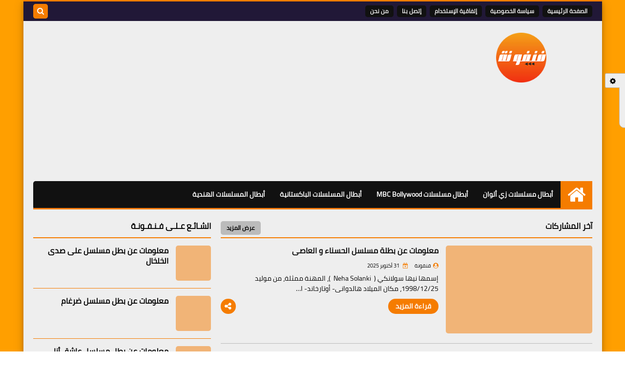

--- FILE ---
content_type: text/html; charset=utf-8
request_url: https://www.google.com/recaptcha/api2/aframe
body_size: 267
content:
<!DOCTYPE HTML><html><head><meta http-equiv="content-type" content="text/html; charset=UTF-8"></head><body><script nonce="gqj6W0LXXA-ANJuovtXvJA">/** Anti-fraud and anti-abuse applications only. See google.com/recaptcha */ try{var clients={'sodar':'https://pagead2.googlesyndication.com/pagead/sodar?'};window.addEventListener("message",function(a){try{if(a.source===window.parent){var b=JSON.parse(a.data);var c=clients[b['id']];if(c){var d=document.createElement('img');d.src=c+b['params']+'&rc='+(localStorage.getItem("rc::a")?sessionStorage.getItem("rc::b"):"");window.document.body.appendChild(d);sessionStorage.setItem("rc::e",parseInt(sessionStorage.getItem("rc::e")||0)+1);localStorage.setItem("rc::h",'1768610544615');}}}catch(b){}});window.parent.postMessage("_grecaptcha_ready", "*");}catch(b){}</script></body></html>